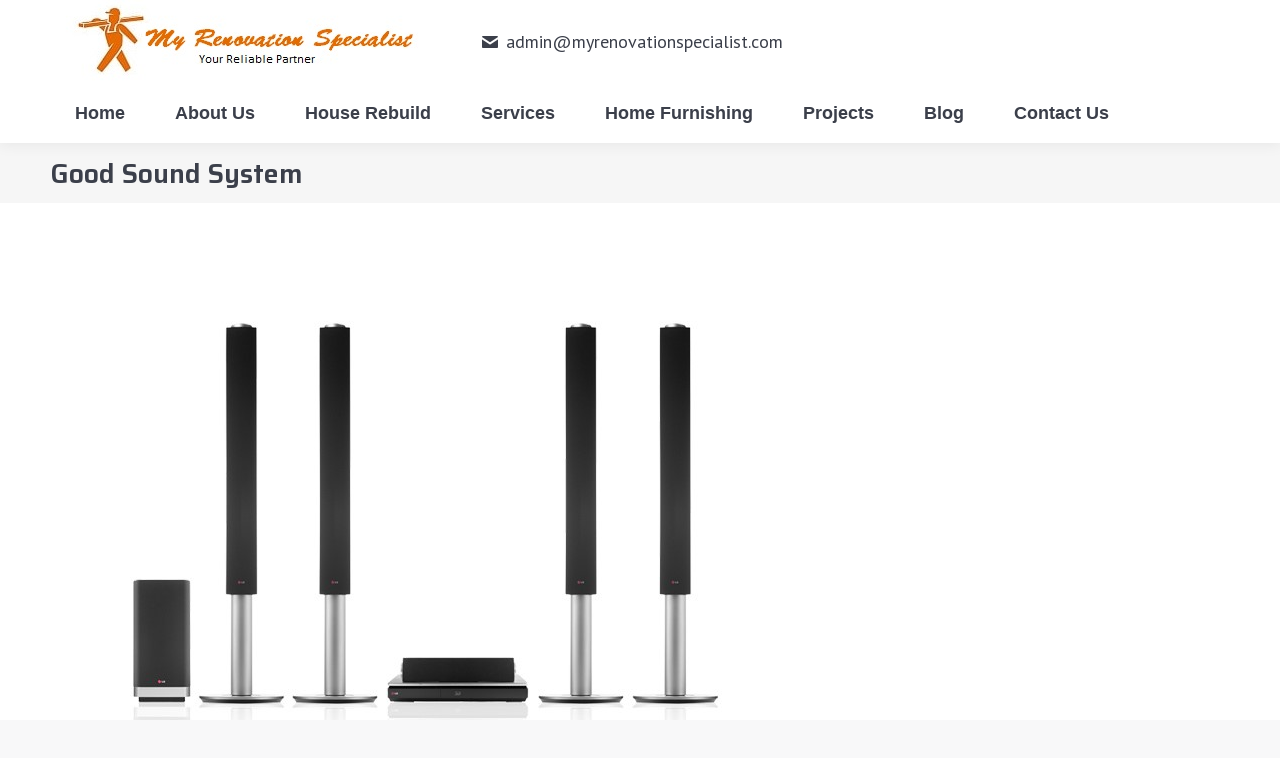

--- FILE ---
content_type: text/html; charset=UTF-8
request_url: https://myrenovationspecialist.com/81-simple-renovation-tips/good-sound-system/
body_size: 18826
content:
<!DOCTYPE html>
<!--[if !(IE 6) | !(IE 7) | !(IE 8)  ]><!-->
<html dir="ltr" lang="en-US" prefix="og: https://ogp.me/ns#" class="no-js">
<!--<![endif]-->
<head>
	<meta charset="UTF-8" />
		<meta name="viewport" content="width=device-width, initial-scale=1, maximum-scale=1, user-scalable=0">
		<meta name="theme-color" content="#a0ce4e"/>	<link rel="profile" href="https://gmpg.org/xfn/11" />
	<title>Good Sound System | Renovation Services</title>
	<style>img:is([sizes="auto" i], [sizes^="auto," i]) { contain-intrinsic-size: 3000px 1500px }</style>
	
		<!-- All in One SEO 4.7.7 - aioseo.com -->
	<meta name="robots" content="max-image-preview:large" />
	<meta name="author" content="admin"/>
	<link rel="canonical" href="https://myrenovationspecialist.com/81-simple-renovation-tips/good-sound-system/" />
	<meta name="generator" content="All in One SEO (AIOSEO) 4.7.7" />
		<meta property="og:locale" content="en_US" />
		<meta property="og:site_name" content="Renovation Services | Your Reliable Partner" />
		<meta property="og:type" content="article" />
		<meta property="og:title" content="Good Sound System | Renovation Services" />
		<meta property="og:url" content="https://myrenovationspecialist.com/81-simple-renovation-tips/good-sound-system/" />
		<meta property="article:published_time" content="2016-06-26T11:55:30+00:00" />
		<meta property="article:modified_time" content="2016-06-26T11:55:30+00:00" />
		<meta name="twitter:card" content="summary" />
		<meta name="twitter:title" content="Good Sound System | Renovation Services" />
		<meta name="google" content="nositelinkssearchbox" />
		<script type="application/ld+json" class="aioseo-schema">
			{"@context":"https:\/\/schema.org","@graph":[{"@type":"BreadcrumbList","@id":"https:\/\/myrenovationspecialist.com\/81-simple-renovation-tips\/good-sound-system\/#breadcrumblist","itemListElement":[{"@type":"ListItem","@id":"https:\/\/myrenovationspecialist.com\/#listItem","position":1,"name":"Home","item":"https:\/\/myrenovationspecialist.com\/","nextItem":{"@type":"ListItem","@id":"https:\/\/myrenovationspecialist.com\/81-simple-renovation-tips\/good-sound-system\/#listItem","name":"Good Sound System"}},{"@type":"ListItem","@id":"https:\/\/myrenovationspecialist.com\/81-simple-renovation-tips\/good-sound-system\/#listItem","position":2,"name":"Good Sound System","previousItem":{"@type":"ListItem","@id":"https:\/\/myrenovationspecialist.com\/#listItem","name":"Home"}}]},{"@type":"ItemPage","@id":"https:\/\/myrenovationspecialist.com\/81-simple-renovation-tips\/good-sound-system\/#itempage","url":"https:\/\/myrenovationspecialist.com\/81-simple-renovation-tips\/good-sound-system\/","name":"Good Sound System | Renovation Services","inLanguage":"en-US","isPartOf":{"@id":"https:\/\/myrenovationspecialist.com\/#website"},"breadcrumb":{"@id":"https:\/\/myrenovationspecialist.com\/81-simple-renovation-tips\/good-sound-system\/#breadcrumblist"},"author":{"@id":"https:\/\/myrenovationspecialist.com\/author\/admin\/#author"},"creator":{"@id":"https:\/\/myrenovationspecialist.com\/author\/admin\/#author"},"datePublished":"2016-06-26T11:55:30+00:00","dateModified":"2016-06-26T11:55:30+00:00"},{"@type":"Organization","@id":"https:\/\/myrenovationspecialist.com\/#organization","name":"Renovation Services","description":"Your Reliable Partner","url":"https:\/\/myrenovationspecialist.com\/"},{"@type":"Person","@id":"https:\/\/myrenovationspecialist.com\/author\/admin\/#author","url":"https:\/\/myrenovationspecialist.com\/author\/admin\/","name":"admin","image":{"@type":"ImageObject","@id":"https:\/\/myrenovationspecialist.com\/81-simple-renovation-tips\/good-sound-system\/#authorImage","url":"https:\/\/secure.gravatar.com\/avatar\/1ba6ce6861fd73f14f9ceb9b9e620807?s=96&d=mm&r=g","width":96,"height":96,"caption":"admin"}},{"@type":"WebSite","@id":"https:\/\/myrenovationspecialist.com\/#website","url":"https:\/\/myrenovationspecialist.com\/","name":"Renovation Services","description":"Your Reliable Partner","inLanguage":"en-US","publisher":{"@id":"https:\/\/myrenovationspecialist.com\/#organization"}}]}
		</script>
		<!-- All in One SEO -->

<link rel='dns-prefetch' href='//www.googletagmanager.com' />
<link rel='dns-prefetch' href='//fonts.googleapis.com' />
<link rel="alternate" type="application/rss+xml" title="Renovation Services &raquo; Feed" href="https://myrenovationspecialist.com/feed/" />
<link rel="alternate" type="application/rss+xml" title="Renovation Services &raquo; Comments Feed" href="https://myrenovationspecialist.com/comments/feed/" />
<script>
window._wpemojiSettings = {"baseUrl":"https:\/\/s.w.org\/images\/core\/emoji\/15.0.3\/72x72\/","ext":".png","svgUrl":"https:\/\/s.w.org\/images\/core\/emoji\/15.0.3\/svg\/","svgExt":".svg","source":{"concatemoji":"https:\/\/myrenovationspecialist.com\/wp-includes\/js\/wp-emoji-release.min.js?ver=6.7.4"}};
/*! This file is auto-generated */
!function(i,n){var o,s,e;function c(e){try{var t={supportTests:e,timestamp:(new Date).valueOf()};sessionStorage.setItem(o,JSON.stringify(t))}catch(e){}}function p(e,t,n){e.clearRect(0,0,e.canvas.width,e.canvas.height),e.fillText(t,0,0);var t=new Uint32Array(e.getImageData(0,0,e.canvas.width,e.canvas.height).data),r=(e.clearRect(0,0,e.canvas.width,e.canvas.height),e.fillText(n,0,0),new Uint32Array(e.getImageData(0,0,e.canvas.width,e.canvas.height).data));return t.every(function(e,t){return e===r[t]})}function u(e,t,n){switch(t){case"flag":return n(e,"\ud83c\udff3\ufe0f\u200d\u26a7\ufe0f","\ud83c\udff3\ufe0f\u200b\u26a7\ufe0f")?!1:!n(e,"\ud83c\uddfa\ud83c\uddf3","\ud83c\uddfa\u200b\ud83c\uddf3")&&!n(e,"\ud83c\udff4\udb40\udc67\udb40\udc62\udb40\udc65\udb40\udc6e\udb40\udc67\udb40\udc7f","\ud83c\udff4\u200b\udb40\udc67\u200b\udb40\udc62\u200b\udb40\udc65\u200b\udb40\udc6e\u200b\udb40\udc67\u200b\udb40\udc7f");case"emoji":return!n(e,"\ud83d\udc26\u200d\u2b1b","\ud83d\udc26\u200b\u2b1b")}return!1}function f(e,t,n){var r="undefined"!=typeof WorkerGlobalScope&&self instanceof WorkerGlobalScope?new OffscreenCanvas(300,150):i.createElement("canvas"),a=r.getContext("2d",{willReadFrequently:!0}),o=(a.textBaseline="top",a.font="600 32px Arial",{});return e.forEach(function(e){o[e]=t(a,e,n)}),o}function t(e){var t=i.createElement("script");t.src=e,t.defer=!0,i.head.appendChild(t)}"undefined"!=typeof Promise&&(o="wpEmojiSettingsSupports",s=["flag","emoji"],n.supports={everything:!0,everythingExceptFlag:!0},e=new Promise(function(e){i.addEventListener("DOMContentLoaded",e,{once:!0})}),new Promise(function(t){var n=function(){try{var e=JSON.parse(sessionStorage.getItem(o));if("object"==typeof e&&"number"==typeof e.timestamp&&(new Date).valueOf()<e.timestamp+604800&&"object"==typeof e.supportTests)return e.supportTests}catch(e){}return null}();if(!n){if("undefined"!=typeof Worker&&"undefined"!=typeof OffscreenCanvas&&"undefined"!=typeof URL&&URL.createObjectURL&&"undefined"!=typeof Blob)try{var e="postMessage("+f.toString()+"("+[JSON.stringify(s),u.toString(),p.toString()].join(",")+"));",r=new Blob([e],{type:"text/javascript"}),a=new Worker(URL.createObjectURL(r),{name:"wpTestEmojiSupports"});return void(a.onmessage=function(e){c(n=e.data),a.terminate(),t(n)})}catch(e){}c(n=f(s,u,p))}t(n)}).then(function(e){for(var t in e)n.supports[t]=e[t],n.supports.everything=n.supports.everything&&n.supports[t],"flag"!==t&&(n.supports.everythingExceptFlag=n.supports.everythingExceptFlag&&n.supports[t]);n.supports.everythingExceptFlag=n.supports.everythingExceptFlag&&!n.supports.flag,n.DOMReady=!1,n.readyCallback=function(){n.DOMReady=!0}}).then(function(){return e}).then(function(){var e;n.supports.everything||(n.readyCallback(),(e=n.source||{}).concatemoji?t(e.concatemoji):e.wpemoji&&e.twemoji&&(t(e.twemoji),t(e.wpemoji)))}))}((window,document),window._wpemojiSettings);
</script>
<style id='wp-emoji-styles-inline-css'>

	img.wp-smiley, img.emoji {
		display: inline !important;
		border: none !important;
		box-shadow: none !important;
		height: 1em !important;
		width: 1em !important;
		margin: 0 0.07em !important;
		vertical-align: -0.1em !important;
		background: none !important;
		padding: 0 !important;
	}
</style>
<link rel='stylesheet' id='wp-block-library-css' href='https://myrenovationspecialist.com/wp-includes/css/dist/block-library/style.min.css?ver=6.7.4' media='all' />
<style id='wp-block-library-theme-inline-css'>
.wp-block-audio :where(figcaption){color:#555;font-size:13px;text-align:center}.is-dark-theme .wp-block-audio :where(figcaption){color:#ffffffa6}.wp-block-audio{margin:0 0 1em}.wp-block-code{border:1px solid #ccc;border-radius:4px;font-family:Menlo,Consolas,monaco,monospace;padding:.8em 1em}.wp-block-embed :where(figcaption){color:#555;font-size:13px;text-align:center}.is-dark-theme .wp-block-embed :where(figcaption){color:#ffffffa6}.wp-block-embed{margin:0 0 1em}.blocks-gallery-caption{color:#555;font-size:13px;text-align:center}.is-dark-theme .blocks-gallery-caption{color:#ffffffa6}:root :where(.wp-block-image figcaption){color:#555;font-size:13px;text-align:center}.is-dark-theme :root :where(.wp-block-image figcaption){color:#ffffffa6}.wp-block-image{margin:0 0 1em}.wp-block-pullquote{border-bottom:4px solid;border-top:4px solid;color:currentColor;margin-bottom:1.75em}.wp-block-pullquote cite,.wp-block-pullquote footer,.wp-block-pullquote__citation{color:currentColor;font-size:.8125em;font-style:normal;text-transform:uppercase}.wp-block-quote{border-left:.25em solid;margin:0 0 1.75em;padding-left:1em}.wp-block-quote cite,.wp-block-quote footer{color:currentColor;font-size:.8125em;font-style:normal;position:relative}.wp-block-quote:where(.has-text-align-right){border-left:none;border-right:.25em solid;padding-left:0;padding-right:1em}.wp-block-quote:where(.has-text-align-center){border:none;padding-left:0}.wp-block-quote.is-large,.wp-block-quote.is-style-large,.wp-block-quote:where(.is-style-plain){border:none}.wp-block-search .wp-block-search__label{font-weight:700}.wp-block-search__button{border:1px solid #ccc;padding:.375em .625em}:where(.wp-block-group.has-background){padding:1.25em 2.375em}.wp-block-separator.has-css-opacity{opacity:.4}.wp-block-separator{border:none;border-bottom:2px solid;margin-left:auto;margin-right:auto}.wp-block-separator.has-alpha-channel-opacity{opacity:1}.wp-block-separator:not(.is-style-wide):not(.is-style-dots){width:100px}.wp-block-separator.has-background:not(.is-style-dots){border-bottom:none;height:1px}.wp-block-separator.has-background:not(.is-style-wide):not(.is-style-dots){height:2px}.wp-block-table{margin:0 0 1em}.wp-block-table td,.wp-block-table th{word-break:normal}.wp-block-table :where(figcaption){color:#555;font-size:13px;text-align:center}.is-dark-theme .wp-block-table :where(figcaption){color:#ffffffa6}.wp-block-video :where(figcaption){color:#555;font-size:13px;text-align:center}.is-dark-theme .wp-block-video :where(figcaption){color:#ffffffa6}.wp-block-video{margin:0 0 1em}:root :where(.wp-block-template-part.has-background){margin-bottom:0;margin-top:0;padding:1.25em 2.375em}
</style>
<style id='classic-theme-styles-inline-css'>
/*! This file is auto-generated */
.wp-block-button__link{color:#fff;background-color:#32373c;border-radius:9999px;box-shadow:none;text-decoration:none;padding:calc(.667em + 2px) calc(1.333em + 2px);font-size:1.125em}.wp-block-file__button{background:#32373c;color:#fff;text-decoration:none}
</style>
<style id='global-styles-inline-css'>
:root{--wp--preset--aspect-ratio--square: 1;--wp--preset--aspect-ratio--4-3: 4/3;--wp--preset--aspect-ratio--3-4: 3/4;--wp--preset--aspect-ratio--3-2: 3/2;--wp--preset--aspect-ratio--2-3: 2/3;--wp--preset--aspect-ratio--16-9: 16/9;--wp--preset--aspect-ratio--9-16: 9/16;--wp--preset--color--black: #000000;--wp--preset--color--cyan-bluish-gray: #abb8c3;--wp--preset--color--white: #FFF;--wp--preset--color--pale-pink: #f78da7;--wp--preset--color--vivid-red: #cf2e2e;--wp--preset--color--luminous-vivid-orange: #ff6900;--wp--preset--color--luminous-vivid-amber: #fcb900;--wp--preset--color--light-green-cyan: #7bdcb5;--wp--preset--color--vivid-green-cyan: #00d084;--wp--preset--color--pale-cyan-blue: #8ed1fc;--wp--preset--color--vivid-cyan-blue: #0693e3;--wp--preset--color--vivid-purple: #9b51e0;--wp--preset--color--accent: #a0ce4e;--wp--preset--color--dark-gray: #111;--wp--preset--color--light-gray: #767676;--wp--preset--gradient--vivid-cyan-blue-to-vivid-purple: linear-gradient(135deg,rgba(6,147,227,1) 0%,rgb(155,81,224) 100%);--wp--preset--gradient--light-green-cyan-to-vivid-green-cyan: linear-gradient(135deg,rgb(122,220,180) 0%,rgb(0,208,130) 100%);--wp--preset--gradient--luminous-vivid-amber-to-luminous-vivid-orange: linear-gradient(135deg,rgba(252,185,0,1) 0%,rgba(255,105,0,1) 100%);--wp--preset--gradient--luminous-vivid-orange-to-vivid-red: linear-gradient(135deg,rgba(255,105,0,1) 0%,rgb(207,46,46) 100%);--wp--preset--gradient--very-light-gray-to-cyan-bluish-gray: linear-gradient(135deg,rgb(238,238,238) 0%,rgb(169,184,195) 100%);--wp--preset--gradient--cool-to-warm-spectrum: linear-gradient(135deg,rgb(74,234,220) 0%,rgb(151,120,209) 20%,rgb(207,42,186) 40%,rgb(238,44,130) 60%,rgb(251,105,98) 80%,rgb(254,248,76) 100%);--wp--preset--gradient--blush-light-purple: linear-gradient(135deg,rgb(255,206,236) 0%,rgb(152,150,240) 100%);--wp--preset--gradient--blush-bordeaux: linear-gradient(135deg,rgb(254,205,165) 0%,rgb(254,45,45) 50%,rgb(107,0,62) 100%);--wp--preset--gradient--luminous-dusk: linear-gradient(135deg,rgb(255,203,112) 0%,rgb(199,81,192) 50%,rgb(65,88,208) 100%);--wp--preset--gradient--pale-ocean: linear-gradient(135deg,rgb(255,245,203) 0%,rgb(182,227,212) 50%,rgb(51,167,181) 100%);--wp--preset--gradient--electric-grass: linear-gradient(135deg,rgb(202,248,128) 0%,rgb(113,206,126) 100%);--wp--preset--gradient--midnight: linear-gradient(135deg,rgb(2,3,129) 0%,rgb(40,116,252) 100%);--wp--preset--font-size--small: 13px;--wp--preset--font-size--medium: 20px;--wp--preset--font-size--large: 36px;--wp--preset--font-size--x-large: 42px;--wp--preset--spacing--20: 0.44rem;--wp--preset--spacing--30: 0.67rem;--wp--preset--spacing--40: 1rem;--wp--preset--spacing--50: 1.5rem;--wp--preset--spacing--60: 2.25rem;--wp--preset--spacing--70: 3.38rem;--wp--preset--spacing--80: 5.06rem;--wp--preset--shadow--natural: 6px 6px 9px rgba(0, 0, 0, 0.2);--wp--preset--shadow--deep: 12px 12px 50px rgba(0, 0, 0, 0.4);--wp--preset--shadow--sharp: 6px 6px 0px rgba(0, 0, 0, 0.2);--wp--preset--shadow--outlined: 6px 6px 0px -3px rgba(255, 255, 255, 1), 6px 6px rgba(0, 0, 0, 1);--wp--preset--shadow--crisp: 6px 6px 0px rgba(0, 0, 0, 1);}:where(.is-layout-flex){gap: 0.5em;}:where(.is-layout-grid){gap: 0.5em;}body .is-layout-flex{display: flex;}.is-layout-flex{flex-wrap: wrap;align-items: center;}.is-layout-flex > :is(*, div){margin: 0;}body .is-layout-grid{display: grid;}.is-layout-grid > :is(*, div){margin: 0;}:where(.wp-block-columns.is-layout-flex){gap: 2em;}:where(.wp-block-columns.is-layout-grid){gap: 2em;}:where(.wp-block-post-template.is-layout-flex){gap: 1.25em;}:where(.wp-block-post-template.is-layout-grid){gap: 1.25em;}.has-black-color{color: var(--wp--preset--color--black) !important;}.has-cyan-bluish-gray-color{color: var(--wp--preset--color--cyan-bluish-gray) !important;}.has-white-color{color: var(--wp--preset--color--white) !important;}.has-pale-pink-color{color: var(--wp--preset--color--pale-pink) !important;}.has-vivid-red-color{color: var(--wp--preset--color--vivid-red) !important;}.has-luminous-vivid-orange-color{color: var(--wp--preset--color--luminous-vivid-orange) !important;}.has-luminous-vivid-amber-color{color: var(--wp--preset--color--luminous-vivid-amber) !important;}.has-light-green-cyan-color{color: var(--wp--preset--color--light-green-cyan) !important;}.has-vivid-green-cyan-color{color: var(--wp--preset--color--vivid-green-cyan) !important;}.has-pale-cyan-blue-color{color: var(--wp--preset--color--pale-cyan-blue) !important;}.has-vivid-cyan-blue-color{color: var(--wp--preset--color--vivid-cyan-blue) !important;}.has-vivid-purple-color{color: var(--wp--preset--color--vivid-purple) !important;}.has-black-background-color{background-color: var(--wp--preset--color--black) !important;}.has-cyan-bluish-gray-background-color{background-color: var(--wp--preset--color--cyan-bluish-gray) !important;}.has-white-background-color{background-color: var(--wp--preset--color--white) !important;}.has-pale-pink-background-color{background-color: var(--wp--preset--color--pale-pink) !important;}.has-vivid-red-background-color{background-color: var(--wp--preset--color--vivid-red) !important;}.has-luminous-vivid-orange-background-color{background-color: var(--wp--preset--color--luminous-vivid-orange) !important;}.has-luminous-vivid-amber-background-color{background-color: var(--wp--preset--color--luminous-vivid-amber) !important;}.has-light-green-cyan-background-color{background-color: var(--wp--preset--color--light-green-cyan) !important;}.has-vivid-green-cyan-background-color{background-color: var(--wp--preset--color--vivid-green-cyan) !important;}.has-pale-cyan-blue-background-color{background-color: var(--wp--preset--color--pale-cyan-blue) !important;}.has-vivid-cyan-blue-background-color{background-color: var(--wp--preset--color--vivid-cyan-blue) !important;}.has-vivid-purple-background-color{background-color: var(--wp--preset--color--vivid-purple) !important;}.has-black-border-color{border-color: var(--wp--preset--color--black) !important;}.has-cyan-bluish-gray-border-color{border-color: var(--wp--preset--color--cyan-bluish-gray) !important;}.has-white-border-color{border-color: var(--wp--preset--color--white) !important;}.has-pale-pink-border-color{border-color: var(--wp--preset--color--pale-pink) !important;}.has-vivid-red-border-color{border-color: var(--wp--preset--color--vivid-red) !important;}.has-luminous-vivid-orange-border-color{border-color: var(--wp--preset--color--luminous-vivid-orange) !important;}.has-luminous-vivid-amber-border-color{border-color: var(--wp--preset--color--luminous-vivid-amber) !important;}.has-light-green-cyan-border-color{border-color: var(--wp--preset--color--light-green-cyan) !important;}.has-vivid-green-cyan-border-color{border-color: var(--wp--preset--color--vivid-green-cyan) !important;}.has-pale-cyan-blue-border-color{border-color: var(--wp--preset--color--pale-cyan-blue) !important;}.has-vivid-cyan-blue-border-color{border-color: var(--wp--preset--color--vivid-cyan-blue) !important;}.has-vivid-purple-border-color{border-color: var(--wp--preset--color--vivid-purple) !important;}.has-vivid-cyan-blue-to-vivid-purple-gradient-background{background: var(--wp--preset--gradient--vivid-cyan-blue-to-vivid-purple) !important;}.has-light-green-cyan-to-vivid-green-cyan-gradient-background{background: var(--wp--preset--gradient--light-green-cyan-to-vivid-green-cyan) !important;}.has-luminous-vivid-amber-to-luminous-vivid-orange-gradient-background{background: var(--wp--preset--gradient--luminous-vivid-amber-to-luminous-vivid-orange) !important;}.has-luminous-vivid-orange-to-vivid-red-gradient-background{background: var(--wp--preset--gradient--luminous-vivid-orange-to-vivid-red) !important;}.has-very-light-gray-to-cyan-bluish-gray-gradient-background{background: var(--wp--preset--gradient--very-light-gray-to-cyan-bluish-gray) !important;}.has-cool-to-warm-spectrum-gradient-background{background: var(--wp--preset--gradient--cool-to-warm-spectrum) !important;}.has-blush-light-purple-gradient-background{background: var(--wp--preset--gradient--blush-light-purple) !important;}.has-blush-bordeaux-gradient-background{background: var(--wp--preset--gradient--blush-bordeaux) !important;}.has-luminous-dusk-gradient-background{background: var(--wp--preset--gradient--luminous-dusk) !important;}.has-pale-ocean-gradient-background{background: var(--wp--preset--gradient--pale-ocean) !important;}.has-electric-grass-gradient-background{background: var(--wp--preset--gradient--electric-grass) !important;}.has-midnight-gradient-background{background: var(--wp--preset--gradient--midnight) !important;}.has-small-font-size{font-size: var(--wp--preset--font-size--small) !important;}.has-medium-font-size{font-size: var(--wp--preset--font-size--medium) !important;}.has-large-font-size{font-size: var(--wp--preset--font-size--large) !important;}.has-x-large-font-size{font-size: var(--wp--preset--font-size--x-large) !important;}
:where(.wp-block-post-template.is-layout-flex){gap: 1.25em;}:where(.wp-block-post-template.is-layout-grid){gap: 1.25em;}
:where(.wp-block-columns.is-layout-flex){gap: 2em;}:where(.wp-block-columns.is-layout-grid){gap: 2em;}
:root :where(.wp-block-pullquote){font-size: 1.5em;line-height: 1.6;}
</style>
<link rel='stylesheet' id='contact-form-7-css' href='https://myrenovationspecialist.com/wp-content/plugins/contact-form-7/includes/css/styles.css?ver=6.0.2' media='all' />
<link rel='stylesheet' id='the7-font-css' href='https://myrenovationspecialist.com/wp-content/themes/dt-the7/fonts/icomoon-the7-font/icomoon-the7-font.min.css?ver=12.2.0' media='all' />
<link rel='stylesheet' id='the7-awesome-fonts-css' href='https://myrenovationspecialist.com/wp-content/themes/dt-the7/fonts/FontAwesome/css/all.min.css?ver=12.2.0' media='all' />
<link rel='stylesheet' id='the7-awesome-fonts-back-css' href='https://myrenovationspecialist.com/wp-content/themes/dt-the7/fonts/FontAwesome/back-compat.min.css?ver=12.2.0' media='all' />
<link rel='stylesheet' id='the7-Defaults-css' href='https://myrenovationspecialist.com/wp-content/uploads/smile_fonts/Defaults/Defaults.css?ver=6.7.4' media='all' />
<link rel='stylesheet' id='dt-web-fonts-css' href='https://fonts.googleapis.com/css?family=PT+Sans:400,600,700%7CRoboto:400,600,700%7CRoboto+Condensed:400,600,700%7CSaira:400,600,700' media='all' />
<link rel='stylesheet' id='dt-main-css' href='https://myrenovationspecialist.com/wp-content/themes/dt-the7/css/main.min.css?ver=12.2.0' media='all' />
<style id='dt-main-inline-css'>
body #load {
  display: block;
  height: 100%;
  overflow: hidden;
  position: fixed;
  width: 100%;
  z-index: 9901;
  opacity: 1;
  visibility: visible;
  transition: all .35s ease-out;
}
.load-wrap {
  width: 100%;
  height: 100%;
  background-position: center center;
  background-repeat: no-repeat;
  text-align: center;
  display: -ms-flexbox;
  display: -ms-flex;
  display: flex;
  -ms-align-items: center;
  -ms-flex-align: center;
  align-items: center;
  -ms-flex-flow: column wrap;
  flex-flow: column wrap;
  -ms-flex-pack: center;
  -ms-justify-content: center;
  justify-content: center;
}
.load-wrap > svg {
  position: absolute;
  top: 50%;
  left: 50%;
  transform: translate(-50%,-50%);
}
#load {
  background: var(--the7-elementor-beautiful-loading-bg,#ffffff);
  --the7-beautiful-spinner-color2: var(--the7-beautiful-spinner-color,rgba(51,51,51,0.3));
}

</style>
<link rel='stylesheet' id='the7-custom-scrollbar-css' href='https://myrenovationspecialist.com/wp-content/themes/dt-the7/lib/custom-scrollbar/custom-scrollbar.min.css?ver=12.2.0' media='all' />
<link rel='stylesheet' id='the7-wpbakery-css' href='https://myrenovationspecialist.com/wp-content/themes/dt-the7/css/wpbakery.min.css?ver=12.2.0' media='all' />
<link rel='stylesheet' id='the7-core-css' href='https://myrenovationspecialist.com/wp-content/plugins/dt-the7-core/assets/css/post-type.min.css?ver=2.7.10' media='all' />
<link rel='stylesheet' id='the7-css-vars-css' href='https://myrenovationspecialist.com/wp-content/uploads/the7-css/css-vars.css?ver=96c94e69edb9' media='all' />
<link rel='stylesheet' id='dt-custom-css' href='https://myrenovationspecialist.com/wp-content/uploads/the7-css/custom.css?ver=96c94e69edb9' media='all' />
<link rel='stylesheet' id='dt-media-css' href='https://myrenovationspecialist.com/wp-content/uploads/the7-css/media.css?ver=96c94e69edb9' media='all' />
<link rel='stylesheet' id='the7-mega-menu-css' href='https://myrenovationspecialist.com/wp-content/uploads/the7-css/mega-menu.css?ver=96c94e69edb9' media='all' />
<link rel='stylesheet' id='the7-elements-albums-portfolio-css' href='https://myrenovationspecialist.com/wp-content/uploads/the7-css/the7-elements-albums-portfolio.css?ver=96c94e69edb9' media='all' />
<link rel='stylesheet' id='the7-elements-css' href='https://myrenovationspecialist.com/wp-content/uploads/the7-css/post-type-dynamic.css?ver=96c94e69edb9' media='all' />
<link rel='stylesheet' id='style-css' href='https://myrenovationspecialist.com/wp-content/themes/dt-the7/style.css?ver=12.2.0' media='all' />
<script src="https://myrenovationspecialist.com/wp-includes/js/jquery/jquery.min.js?ver=3.7.1" id="jquery-core-js"></script>
<script src="https://myrenovationspecialist.com/wp-includes/js/jquery/jquery-migrate.min.js?ver=3.4.1" id="jquery-migrate-js"></script>
<script id="dt-above-fold-js-extra">
var dtLocal = {"themeUrl":"https:\/\/myrenovationspecialist.com\/wp-content\/themes\/dt-the7","passText":"To view this protected post, enter the password below:","moreButtonText":{"loading":"Loading...","loadMore":"Load more"},"postID":"1119","ajaxurl":"https:\/\/myrenovationspecialist.com\/wp-admin\/admin-ajax.php","REST":{"baseUrl":"https:\/\/myrenovationspecialist.com\/wp-json\/the7\/v1","endpoints":{"sendMail":"\/send-mail"}},"contactMessages":{"required":"One or more fields have an error. Please check and try again.","terms":"Please accept the privacy policy.","fillTheCaptchaError":"Please, fill the captcha."},"captchaSiteKey":"","ajaxNonce":"83cb64a050","pageData":"","themeSettings":{"smoothScroll":"off","lazyLoading":false,"desktopHeader":{"height":0},"ToggleCaptionEnabled":"disabled","ToggleCaption":"Navigation","floatingHeader":{"showAfter":220,"showMenu":false,"height":60,"logo":{"showLogo":true,"html":"<img class=\" preload-me\" src=\"https:\/\/myrenovationspecialist.com\/wp-content\/uploads\/renovation-logo-200x73.jpg\" srcset=\"https:\/\/myrenovationspecialist.com\/wp-content\/uploads\/renovation-logo-200x73.jpg 200w, https:\/\/myrenovationspecialist.com\/wp-content\/uploads\/renovation-logo-200x73.jpg 200w\" width=\"200\" height=\"73\"   sizes=\"200px\" alt=\"Renovation Services\" \/>","url":"https:\/\/myrenovationspecialist.com\/"}},"topLine":{"floatingTopLine":{"logo":{"showLogo":false,"html":""}}},"mobileHeader":{"firstSwitchPoint":1170,"secondSwitchPoint":500,"firstSwitchPointHeight":40,"secondSwitchPointHeight":40,"mobileToggleCaptionEnabled":"disabled","mobileToggleCaption":"Menu"},"stickyMobileHeaderFirstSwitch":{"logo":{"html":"<img class=\" preload-me\" src=\"https:\/\/myrenovationspecialist.com\/wp-content\/uploads\/Myreno-footer.jpg\" srcset=\"https:\/\/myrenovationspecialist.com\/wp-content\/uploads\/Myreno-footer.jpg 400w, https:\/\/myrenovationspecialist.com\/wp-content\/uploads\/Myreno-footer.jpg 400w\" width=\"400\" height=\"83\"   sizes=\"400px\" alt=\"Renovation Services\" \/>"}},"stickyMobileHeaderSecondSwitch":{"logo":{"html":"<img class=\" preload-me\" src=\"https:\/\/myrenovationspecialist.com\/wp-content\/uploads\/Myreno-footer.jpg\" srcset=\"https:\/\/myrenovationspecialist.com\/wp-content\/uploads\/Myreno-footer.jpg 400w, https:\/\/myrenovationspecialist.com\/wp-content\/uploads\/Myreno-footer.jpg 400w\" width=\"400\" height=\"83\"   sizes=\"400px\" alt=\"Renovation Services\" \/>"}},"sidebar":{"switchPoint":990},"boxedWidth":"1300px"},"VCMobileScreenWidth":"768"};
var dtShare = {"shareButtonText":{"facebook":"Share on Facebook","twitter":"Share on X","pinterest":"Pin it","linkedin":"Share on Linkedin","whatsapp":"Share on Whatsapp"},"overlayOpacity":"85"};
</script>
<script src="https://myrenovationspecialist.com/wp-content/themes/dt-the7/js/above-the-fold.min.js?ver=12.2.0" id="dt-above-fold-js"></script>

<!-- Google tag (gtag.js) snippet added by Site Kit -->

<!-- Google Analytics snippet added by Site Kit -->
<script src="https://www.googletagmanager.com/gtag/js?id=G-6XEPQT1156" id="google_gtagjs-js" async></script>
<script id="google_gtagjs-js-after">
window.dataLayer = window.dataLayer || [];function gtag(){dataLayer.push(arguments);}
gtag("set","linker",{"domains":["myrenovationspecialist.com"]});
gtag("js", new Date());
gtag("set", "developer_id.dZTNiMT", true);
gtag("config", "G-6XEPQT1156");
</script>

<!-- End Google tag (gtag.js) snippet added by Site Kit -->
<script></script><link rel="https://api.w.org/" href="https://myrenovationspecialist.com/wp-json/" /><link rel="alternate" title="JSON" type="application/json" href="https://myrenovationspecialist.com/wp-json/wp/v2/media/1119" /><link rel="EditURI" type="application/rsd+xml" title="RSD" href="https://myrenovationspecialist.com/xmlrpc.php?rsd" />
<meta name="generator" content="WordPress 6.7.4" />
<link rel='shortlink' href='https://myrenovationspecialist.com/?p=1119' />
<link rel="alternate" title="oEmbed (JSON)" type="application/json+oembed" href="https://myrenovationspecialist.com/wp-json/oembed/1.0/embed?url=https%3A%2F%2Fmyrenovationspecialist.com%2F81-simple-renovation-tips%2Fgood-sound-system%2F" />
<link rel="alternate" title="oEmbed (XML)" type="text/xml+oembed" href="https://myrenovationspecialist.com/wp-json/oembed/1.0/embed?url=https%3A%2F%2Fmyrenovationspecialist.com%2F81-simple-renovation-tips%2Fgood-sound-system%2F&#038;format=xml" />
<meta name="generator" content="Site Kit by Google 1.144.0" /><meta name="generator" content="Powered by WPBakery Page Builder - drag and drop page builder for WordPress."/>
<meta name="generator" content="Powered by Slider Revolution 6.7.24 - responsive, Mobile-Friendly Slider Plugin for WordPress with comfortable drag and drop interface." />
<script type="text/javascript" id="the7-loader-script">
document.addEventListener("DOMContentLoaded", function(event) {
	var load = document.getElementById("load");
	if(!load.classList.contains('loader-removed')){
		var removeLoading = setTimeout(function() {
			load.className += " loader-removed";
		}, 300);
	}
});
</script>
		<link rel="icon" href="https://myrenovationspecialist.com/wp-content/uploads/2015/03/Favicon1.jpg" type="image/jpeg" sizes="16x16"/><link rel="icon" href="https://myrenovationspecialist.com/wp-content/uploads/2015/03/Favicon1.jpg" type="image/jpeg" sizes="32x32"/><script>function setREVStartSize(e){
			//window.requestAnimationFrame(function() {
				window.RSIW = window.RSIW===undefined ? window.innerWidth : window.RSIW;
				window.RSIH = window.RSIH===undefined ? window.innerHeight : window.RSIH;
				try {
					var pw = document.getElementById(e.c).parentNode.offsetWidth,
						newh;
					pw = pw===0 || isNaN(pw) || (e.l=="fullwidth" || e.layout=="fullwidth") ? window.RSIW : pw;
					e.tabw = e.tabw===undefined ? 0 : parseInt(e.tabw);
					e.thumbw = e.thumbw===undefined ? 0 : parseInt(e.thumbw);
					e.tabh = e.tabh===undefined ? 0 : parseInt(e.tabh);
					e.thumbh = e.thumbh===undefined ? 0 : parseInt(e.thumbh);
					e.tabhide = e.tabhide===undefined ? 0 : parseInt(e.tabhide);
					e.thumbhide = e.thumbhide===undefined ? 0 : parseInt(e.thumbhide);
					e.mh = e.mh===undefined || e.mh=="" || e.mh==="auto" ? 0 : parseInt(e.mh,0);
					if(e.layout==="fullscreen" || e.l==="fullscreen")
						newh = Math.max(e.mh,window.RSIH);
					else{
						e.gw = Array.isArray(e.gw) ? e.gw : [e.gw];
						for (var i in e.rl) if (e.gw[i]===undefined || e.gw[i]===0) e.gw[i] = e.gw[i-1];
						e.gh = e.el===undefined || e.el==="" || (Array.isArray(e.el) && e.el.length==0)? e.gh : e.el;
						e.gh = Array.isArray(e.gh) ? e.gh : [e.gh];
						for (var i in e.rl) if (e.gh[i]===undefined || e.gh[i]===0) e.gh[i] = e.gh[i-1];
											
						var nl = new Array(e.rl.length),
							ix = 0,
							sl;
						e.tabw = e.tabhide>=pw ? 0 : e.tabw;
						e.thumbw = e.thumbhide>=pw ? 0 : e.thumbw;
						e.tabh = e.tabhide>=pw ? 0 : e.tabh;
						e.thumbh = e.thumbhide>=pw ? 0 : e.thumbh;
						for (var i in e.rl) nl[i] = e.rl[i]<window.RSIW ? 0 : e.rl[i];
						sl = nl[0];
						for (var i in nl) if (sl>nl[i] && nl[i]>0) { sl = nl[i]; ix=i;}
						var m = pw>(e.gw[ix]+e.tabw+e.thumbw) ? 1 : (pw-(e.tabw+e.thumbw)) / (e.gw[ix]);
						newh =  (e.gh[ix] * m) + (e.tabh + e.thumbh);
					}
					var el = document.getElementById(e.c);
					if (el!==null && el) el.style.height = newh+"px";
					el = document.getElementById(e.c+"_wrapper");
					if (el!==null && el) {
						el.style.height = newh+"px";
						el.style.display = "block";
					}
				} catch(e){
					console.log("Failure at Presize of Slider:" + e)
				}
			//});
		  };</script>
<noscript><style> .wpb_animate_when_almost_visible { opacity: 1; }</style></noscript></head>
<body id="the7-body" class="attachment attachment-template-default single single-attachment postid-1119 attachmentid-1119 attachment-jpeg wp-embed-responsive the7-core-ver-2.7.10 no-comments dt-responsive-on right-mobile-menu-close-icon ouside-menu-close-icon mobile-hamburger-close-bg-enable mobile-hamburger-close-bg-hover-enable  fade-medium-mobile-menu-close-icon fade-medium-menu-close-icon srcset-enabled btn-flat custom-btn-color custom-btn-hover-color sticky-mobile-header top-header first-switch-logo-left first-switch-menu-right second-switch-logo-left second-switch-menu-right right-mobile-menu layzr-loading-on popup-message-style the7-ver-12.2.0 dt-fa-compatibility wpb-js-composer js-comp-ver-8.1 vc_responsive">
<!-- The7 12.2.0 -->
<div id="load" class="spinner-loader">
	<div class="load-wrap"><style type="text/css">
    [class*="the7-spinner-animate-"]{
        animation: spinner-animation 1s cubic-bezier(1,1,1,1) infinite;
        x:46.5px;
        y:40px;
        width:7px;
        height:20px;
        fill:var(--the7-beautiful-spinner-color2);
        opacity: 0.2;
    }
    .the7-spinner-animate-2{
        animation-delay: 0.083s;
    }
    .the7-spinner-animate-3{
        animation-delay: 0.166s;
    }
    .the7-spinner-animate-4{
         animation-delay: 0.25s;
    }
    .the7-spinner-animate-5{
         animation-delay: 0.33s;
    }
    .the7-spinner-animate-6{
         animation-delay: 0.416s;
    }
    .the7-spinner-animate-7{
         animation-delay: 0.5s;
    }
    .the7-spinner-animate-8{
         animation-delay: 0.58s;
    }
    .the7-spinner-animate-9{
         animation-delay: 0.666s;
    }
    .the7-spinner-animate-10{
         animation-delay: 0.75s;
    }
    .the7-spinner-animate-11{
        animation-delay: 0.83s;
    }
    .the7-spinner-animate-12{
        animation-delay: 0.916s;
    }
    @keyframes spinner-animation{
        from {
            opacity: 1;
        }
        to{
            opacity: 0;
        }
    }
</style>
<svg width="75px" height="75px" xmlns="http://www.w3.org/2000/svg" viewBox="0 0 100 100" preserveAspectRatio="xMidYMid">
	<rect class="the7-spinner-animate-1" rx="5" ry="5" transform="rotate(0 50 50) translate(0 -30)"></rect>
	<rect class="the7-spinner-animate-2" rx="5" ry="5" transform="rotate(30 50 50) translate(0 -30)"></rect>
	<rect class="the7-spinner-animate-3" rx="5" ry="5" transform="rotate(60 50 50) translate(0 -30)"></rect>
	<rect class="the7-spinner-animate-4" rx="5" ry="5" transform="rotate(90 50 50) translate(0 -30)"></rect>
	<rect class="the7-spinner-animate-5" rx="5" ry="5" transform="rotate(120 50 50) translate(0 -30)"></rect>
	<rect class="the7-spinner-animate-6" rx="5" ry="5" transform="rotate(150 50 50) translate(0 -30)"></rect>
	<rect class="the7-spinner-animate-7" rx="5" ry="5" transform="rotate(180 50 50) translate(0 -30)"></rect>
	<rect class="the7-spinner-animate-8" rx="5" ry="5" transform="rotate(210 50 50) translate(0 -30)"></rect>
	<rect class="the7-spinner-animate-9" rx="5" ry="5" transform="rotate(240 50 50) translate(0 -30)"></rect>
	<rect class="the7-spinner-animate-10" rx="5" ry="5" transform="rotate(270 50 50) translate(0 -30)"></rect>
	<rect class="the7-spinner-animate-11" rx="5" ry="5" transform="rotate(300 50 50) translate(0 -30)"></rect>
	<rect class="the7-spinner-animate-12" rx="5" ry="5" transform="rotate(330 50 50) translate(0 -30)"></rect>
</svg></div>
</div>
<div id="page" >
	<a class="skip-link screen-reader-text" href="#content">Skip to content</a>

<div class="masthead classic-header left widgets full-height shadow-decoration shadow-mobile-header-decoration small-mobile-menu-icon dt-parent-menu-clickable show-sub-menu-on-hover show-device-logo show-mobile-logo"  role="banner">

	<div class="top-bar top-bar-line-hide">
	<div class="top-bar-bg" ></div>
	<div class="left-widgets mini-widgets"></div><div class="right-widgets mini-widgets"><div class="mini-search hide-on-desktop hide-on-first-switch hide-on-second-switch popup-search custom-icon"><form class="searchform mini-widget-searchform" role="search" method="get" action="https://myrenovationspecialist.com/">

	<div class="screen-reader-text">Search:</div>

	
		<a href="" class="submit mini-icon-off"></a>
		<div class="popup-search-wrap">
			<input type="text" aria-label="Search" class="field searchform-s" name="s" value="" placeholder="Type and hit enter …" title="Search form"/>
			<a href="" class="search-icon"><i class="the7-mw-icon-search-bold"></i></a>
		</div>

			<input type="submit" class="assistive-text searchsubmit" value="Go!"/>
</form>
</div></div></div>

	<header class="header-bar">

		<div class="branding">
	<div id="site-title" class="assistive-text">Renovation Services</div>
	<div id="site-description" class="assistive-text">Your Reliable Partner</div>
	<a class="" href="https://myrenovationspecialist.com/"><img class=" preload-me" src="https://myrenovationspecialist.com/wp-content/uploads/Myreno-footer.jpg" srcset="https://myrenovationspecialist.com/wp-content/uploads/Myreno-footer.jpg 400w, https://myrenovationspecialist.com/wp-content/uploads/Myreno-footer.jpg 400w" width="400" height="83"   sizes="400px" alt="Renovation Services" /><img class="mobile-logo preload-me" src="https://myrenovationspecialist.com/wp-content/uploads/Myreno-footer.jpg" srcset="https://myrenovationspecialist.com/wp-content/uploads/Myreno-footer.jpg 400w, https://myrenovationspecialist.com/wp-content/uploads/Myreno-footer.jpg 400w" width="400" height="83"   sizes="400px" alt="Renovation Services" /></a><div class="mini-widgets"><span class="mini-contacts email show-on-desktop in-menu-first-switch in-menu-second-switch"><i class="fa-fw the7-mw-icon-mail-bold"></i>admin@myrenovationspecialist.com</span></div><div class="mini-widgets"></div></div>

		<nav class="navigation">

			<ul id="primary-menu" class="main-nav underline-decoration upwards-line"><li class="menu-item menu-item-type-post_type menu-item-object-page menu-item-home menu-item-2465 first depth-0"><a href='https://myrenovationspecialist.com/' data-level='1'><span class="menu-item-text"><span class="menu-text">Home</span></span></a></li> <li class="menu-item menu-item-type-post_type menu-item-object-page menu-item-has-children menu-item-2466 has-children depth-0"><a href='https://myrenovationspecialist.com/about-us/' data-level='1'><span class="menu-item-text"><span class="menu-text">About Us</span></span></a><ul class="sub-nav hover-style-bg level-arrows-on"><li class="menu-item menu-item-type-post_type menu-item-object-page menu-item-2735 first depth-1"><a href='https://myrenovationspecialist.com/renovation-company/' data-level='2'><span class="menu-item-text"><span class="menu-text">Renovation Company</span></span></a></li> <li class="menu-item menu-item-type-post_type menu-item-object-page menu-item-2736 depth-1"><a href='https://myrenovationspecialist.com/renovation-consultant/' data-level='2'><span class="menu-item-text"><span class="menu-text">Renovation Consultant</span></span></a></li> <li class="menu-item menu-item-type-post_type menu-item-object-page menu-item-2737 depth-1"><a href='https://myrenovationspecialist.com/renovation-contractor/' data-level='2'><span class="menu-item-text"><span class="menu-text">Renovation Contractor</span></span></a></li> <li class="menu-item menu-item-type-post_type menu-item-object-page menu-item-2738 depth-1"><a href='https://myrenovationspecialist.com/renovation-expert/' data-level='2'><span class="menu-item-text"><span class="menu-text">Renovation Expert</span></span></a></li> <li class="menu-item menu-item-type-post_type menu-item-object-page menu-item-2739 depth-1"><a href='https://myrenovationspecialist.com/renovation-specialist/' data-level='2'><span class="menu-item-text"><span class="menu-text">Renovation Specialist</span></span></a></li> <li class="menu-item menu-item-type-post_type menu-item-object-page menu-item-2742 depth-1"><a href='https://myrenovationspecialist.com/painting-contractor/' data-level='2'><span class="menu-item-text"><span class="menu-text">Painting Contractor</span></span></a></li> <li class="menu-item menu-item-type-post_type menu-item-object-page menu-item-2743 depth-1"><a href='https://myrenovationspecialist.com/plaster-ceiling-contractor/' data-level='2'><span class="menu-item-text"><span class="menu-text">Plaster Ceiling Contractor</span></span></a></li> <li class="menu-item menu-item-type-post_type menu-item-object-page menu-item-2740 depth-1"><a href='https://myrenovationspecialist.com/roof-contractor/' data-level='2'><span class="menu-item-text"><span class="menu-text">Roof Contractor</span></span></a></li> <li class="menu-item menu-item-type-post_type menu-item-object-page menu-item-2741 depth-1"><a href='https://myrenovationspecialist.com/tiling-contractor/' data-level='2'><span class="menu-item-text"><span class="menu-text">Tiling Contractor</span></span></a></li> <li class="menu-item menu-item-type-post_type menu-item-object-page menu-item-2744 depth-1"><a href='https://myrenovationspecialist.com/wiring-contractor/' data-level='2'><span class="menu-item-text"><span class="menu-text">Wiring Contractor</span></span></a></li> </ul></li> <li class="menu-item menu-item-type-post_type menu-item-object-page menu-item-has-children menu-item-2508 has-children depth-0"><a href='https://myrenovationspecialist.com/house-rebuild/' data-level='1'><span class="menu-item-text"><span class="menu-text">House Rebuild</span></span></a><ul class="sub-nav hover-style-bg level-arrows-on"><li class="menu-item menu-item-type-post_type menu-item-object-page menu-item-2513 first depth-1"><a href='https://myrenovationspecialist.com/interior-designer/' data-level='2'><span class="menu-item-text"><span class="menu-text">Interior Designer</span></span></a></li> <li class="menu-item menu-item-type-post_type menu-item-object-page menu-item-2499 depth-1"><a href='https://myrenovationspecialist.com/full-house-renovation/' data-level='2'><span class="menu-item-text"><span class="menu-text">Full House Renovation</span></span></a></li> <li class="menu-item menu-item-type-post_type menu-item-object-page menu-item-2504 depth-1"><a href='https://myrenovationspecialist.com/home-makeover/' data-level='2'><span class="menu-item-text"><span class="menu-text">Home Makeover</span></span></a></li> <li class="menu-item menu-item-type-post_type menu-item-object-page menu-item-2506 depth-1"><a href='https://myrenovationspecialist.com/house-extension/' data-level='2'><span class="menu-item-text"><span class="menu-text">House Extension</span></span></a></li> <li class="menu-item menu-item-type-post_type menu-item-object-page menu-item-2588 depth-1"><a href='https://myrenovationspecialist.com/villa-renovation/' data-level='2'><span class="menu-item-text"><span class="menu-text">Villa Builder</span></span></a></li> <li class="menu-item menu-item-type-post_type menu-item-object-page menu-item-2478 depth-1"><a href='https://myrenovationspecialist.com/bungalow-renovation/' data-level='2'><span class="menu-item-text"><span class="menu-text">Bungalow Builder</span></span></a></li> </ul></li> <li class="menu-item menu-item-type-post_type menu-item-object-page menu-item-has-children menu-item-2561 has-children depth-0 dt-mega-menu mega-full-width mega-column-5"><a href='https://myrenovationspecialist.com/renovation-services/' data-level='1'><span class="menu-item-text"><span class="menu-text">Services</span></span></a><div class="dt-mega-menu-wrap"><ul class="sub-nav hover-style-bg level-arrows-on"><li class="menu-item menu-item-type-post_type menu-item-object-page menu-item-2467 first depth-1 no-link dt-mega-parent wf-1-5"><a href='https://myrenovationspecialist.com/air-conditioner-installation/' data-level='2'><span class="menu-item-text"><span class="menu-text">Air Conditioner</span></span></a></li> <li class="menu-item menu-item-type-post_type menu-item-object-page menu-item-2468 depth-1 no-link dt-mega-parent wf-1-5"><a href='https://myrenovationspecialist.com/alarm-installation/' data-level='2'><span class="menu-item-text"><span class="menu-text">Alarm</span></span></a></li> <li class="menu-item menu-item-type-post_type menu-item-object-page menu-item-2470 depth-1 no-link dt-mega-parent wf-1-5"><a href='https://myrenovationspecialist.com/auto-gate-installation/' data-level='2'><span class="menu-item-text"><span class="menu-text">Auto Gate</span></span></a></li> <li class="menu-item menu-item-type-post_type menu-item-object-page menu-item-2472 depth-1 no-link dt-mega-parent wf-1-5"><a href='https://myrenovationspecialist.com/bathroom-renovation/' data-level='2'><span class="menu-item-text"><span class="menu-text">Bathroom</span></span></a></li> <li class="menu-item menu-item-type-post_type menu-item-object-page menu-item-2481 depth-1 no-link dt-mega-parent wf-1-5"><a href='https://myrenovationspecialist.com/cctv-installation/' data-level='2'><span class="menu-item-text"><span class="menu-text">CCTV Installation</span></span></a></li> <li class="menu-item menu-item-type-post_type menu-item-object-page menu-item-2710 depth-1 no-link dt-mega-parent wf-1-5"><a href='https://myrenovationspecialist.com/ceiling-renovation/' data-level='2'><span class="menu-item-text"><span class="menu-text">Ceiling Renovation</span></span></a></li> <li class="menu-item menu-item-type-post_type menu-item-object-page menu-item-2711 depth-1 no-link dt-mega-parent wf-1-5"><a href='https://myrenovationspecialist.com/cold-room/' data-level='2'><span class="menu-item-text"><span class="menu-text">Cold Room</span></span></a></li> <li class="menu-item menu-item-type-post_type menu-item-object-page menu-item-2718 depth-1 no-link dt-mega-parent wf-1-5"><a href='https://myrenovationspecialist.com/counter-island/' data-level='2'><span class="menu-item-text"><span class="menu-text">Counter Island</span></span></a></li> <li class="menu-item menu-item-type-post_type menu-item-object-page menu-item-2493 depth-1 no-link dt-mega-parent wf-1-5"><a href='https://myrenovationspecialist.com/customized-cabinet/' data-level='2'><span class="menu-item-text"><span class="menu-text">Customized Cabinet</span></span></a></li> <li class="menu-item menu-item-type-post_type menu-item-object-page menu-item-2495 depth-1 no-link dt-mega-parent wf-1-5"><a href='https://myrenovationspecialist.com/electrical-wiring-services/' data-level='2'><span class="menu-item-text"><span class="menu-text">Electrical Wiring</span></span></a></li> <li class="menu-item menu-item-type-post_type menu-item-object-page menu-item-2496 depth-1 no-link dt-mega-parent wf-1-5"><a href='https://myrenovationspecialist.com/epoxy-flooring-installation/' data-level='2'><span class="menu-item-text"><span class="menu-text">Epoxy Flooring</span></span></a></li> <li class="menu-item menu-item-type-post_type menu-item-object-page menu-item-has-children menu-item-2707 has-children depth-1 no-link dt-mega-parent wf-1-5"><a href='https://myrenovationspecialist.com/kitchen-renovation/' data-level='2'><span class="menu-item-text"><span class="menu-text">Kitchen Renovation</span></span></a><ul class="sub-nav hover-style-bg level-arrows-on"><li class="menu-item menu-item-type-post_type menu-item-object-page menu-item-2708 first depth-2"><a href='https://myrenovationspecialist.com/kitchen-cabinet-installation/' data-level='3'><span class="menu-item-text"><span class="menu-text">Kitchen Cabinet</span></span></a></li> <li class="menu-item menu-item-type-post_type menu-item-object-page menu-item-2709 depth-2"><a href='https://myrenovationspecialist.com/kitchen-island-installation/' data-level='3'><span class="menu-item-text"><span class="menu-text">Kitchen Island</span></span></a></li> </ul></li> <li class="menu-item menu-item-type-post_type menu-item-object-page menu-item-2719 depth-1 no-link dt-mega-parent wf-1-5"><a href='https://myrenovationspecialist.com/exterior-renovation/' data-level='2'><span class="menu-item-text"><span class="menu-text">Exterior Renovation</span></span></a></li> <li class="menu-item menu-item-type-post_type menu-item-object-page menu-item-2715 depth-1 no-link dt-mega-parent wf-1-5"><a href='https://myrenovationspecialist.com/marble-table-top/' data-level='2'><span class="menu-item-text"><span class="menu-text">Marble Table Top</span></span></a></li> <li class="menu-item menu-item-type-post_type menu-item-object-page menu-item-2712 depth-1 no-link dt-mega-parent wf-1-5"><a href='https://myrenovationspecialist.com/office-renovation-services/' data-level='2'><span class="menu-item-text"><span class="menu-text">Office Renovation</span></span></a></li> <li class="menu-item menu-item-type-post_type menu-item-object-page menu-item-2507 depth-1 no-link dt-mega-parent wf-1-5"><a href='https://myrenovationspecialist.com/house-painting-services/' data-level='2'><span class="menu-item-text"><span class="menu-text">Painting</span></span></a></li> <li class="menu-item menu-item-type-post_type menu-item-object-page menu-item-has-children menu-item-2539 has-children depth-1 no-link dt-mega-parent wf-1-5"><a href='https://myrenovationspecialist.com/partition-installation/' data-level='2'><span class="menu-item-text"><span class="menu-text">Partition</span></span></a><ul class="sub-nav hover-style-bg level-arrows-on"><li class="menu-item menu-item-type-post_type menu-item-object-page menu-item-2527 first depth-2"><a href='https://myrenovationspecialist.com/office-partition-installation/' data-level='3'><span class="menu-item-text"><span class="menu-text">Office Partition</span></span></a></li> <li class="menu-item menu-item-type-post_type menu-item-object-page menu-item-2501 depth-2"><a href='https://myrenovationspecialist.com/glass-partition/' data-level='3'><span class="menu-item-text"><span class="menu-text">Glass Partition</span></span></a></li> </ul></li> <li class="menu-item menu-item-type-post_type menu-item-object-page menu-item-2541 depth-1 no-link dt-mega-parent wf-1-5"><a href='https://myrenovationspecialist.com/pebble-wash-flooring/' data-level='2'><span class="menu-item-text"><span class="menu-text">Pebble Wash Flooring</span></span></a></li> <li class="menu-item menu-item-type-post_type menu-item-object-page menu-item-2544 depth-1 no-link dt-mega-parent wf-1-5"><a href='https://myrenovationspecialist.com/plaster-ceiling-installation/' data-level='2'><span class="menu-item-text"><span class="menu-text">Plaster Ceiling</span></span></a></li> <li class="menu-item menu-item-type-post_type menu-item-object-page menu-item-has-children menu-item-2570 has-children depth-1 no-link dt-mega-parent wf-1-5"><a href='https://myrenovationspecialist.com/roof-renovation/' data-level='2'><span class="menu-item-text"><span class="menu-text">Roof Renovation</span></span></a><ul class="sub-nav hover-style-bg level-arrows-on"><li class="menu-item menu-item-type-post_type menu-item-object-page menu-item-2734 first depth-2"><a href='https://myrenovationspecialist.com/roof-installation/' data-level='3'><span class="menu-item-text"><span class="menu-text">Roof Installation</span></span></a></li> <li class="menu-item menu-item-type-post_type menu-item-object-page menu-item-2730 depth-2"><a href='https://myrenovationspecialist.com/roof-replacement/' data-level='3'><span class="menu-item-text"><span class="menu-text">Roof Replacement</span></span></a></li> </ul></li> <li class="menu-item menu-item-type-post_type menu-item-object-page menu-item-2713 depth-1 no-link dt-mega-parent wf-1-5"><a href='https://myrenovationspecialist.com/sauna-installation/' data-level='2'><span class="menu-item-text"><span class="menu-text">Sauna Installation</span></span></a></li> <li class="menu-item menu-item-type-post_type menu-item-object-page menu-item-2714 depth-1 no-link dt-mega-parent wf-1-5"><a href='https://myrenovationspecialist.com/shop-renovation-services/' data-level='2'><span class="menu-item-text"><span class="menu-text">Shop Renovation</span></span></a></li> <li class="menu-item menu-item-type-post_type menu-item-object-page menu-item-2716 depth-1 no-link dt-mega-parent wf-1-5"><a href='https://myrenovationspecialist.com/solid-surface/' data-level='2'><span class="menu-item-text"><span class="menu-text">Solid Surface</span></span></a></li> <li class="menu-item menu-item-type-post_type menu-item-object-page menu-item-2582 depth-1 no-link dt-mega-parent wf-1-5"><a href='https://myrenovationspecialist.com/tiles-installation/' data-level='2'><span class="menu-item-text"><span class="menu-text">Tiles Installation</span></span></a></li> <li class="menu-item menu-item-type-post_type menu-item-object-page menu-item-2586 depth-1 no-link dt-mega-parent wf-1-5"><a href='https://myrenovationspecialist.com/toilet-renovation/' data-level='2'><span class="menu-item-text"><span class="menu-text">Toilet Renovation</span></span></a></li> <li class="menu-item menu-item-type-post_type menu-item-object-page menu-item-2717 depth-1 no-link dt-mega-parent wf-1-5"><a href='https://myrenovationspecialist.com/tv-console-cabinet/' data-level='2'><span class="menu-item-text"><span class="menu-text">TV Console Cabinet</span></span></a></li> <li class="menu-item menu-item-type-post_type menu-item-object-page menu-item-2592 depth-1 no-link dt-mega-parent wf-1-5"><a href='https://myrenovationspecialist.com/window-grille-installation/' data-level='2'><span class="menu-item-text"><span class="menu-text">Window Grille</span></span></a></li> </ul></div></li> <li class="menu-item menu-item-type-custom menu-item-object-custom menu-item-has-children menu-item-2594 has-children depth-0"><a data-level='1'><span class="menu-item-text"><span class="menu-text">Home Furnishing</span></span></a><ul class="sub-nav hover-style-bg level-arrows-on"><li class="menu-item menu-item-type-post_type menu-item-object-page menu-item-has-children menu-item-2510 first has-children depth-1"><a href='https://myrenovationspecialist.com/house-window-tinting/' data-level='2'><span class="menu-item-text"><span class="menu-text">Window Tinting</span></span></a><ul class="sub-nav hover-style-bg level-arrows-on"><li class="menu-item menu-item-type-post_type menu-item-object-page menu-item-2729 first depth-2"><a href='https://myrenovationspecialist.com/building-window-tinting/' data-level='3'><span class="menu-item-text"><span class="menu-text">Building</span></span></a></li> <li class="menu-item menu-item-type-post_type menu-item-object-page menu-item-2728 depth-2"><a href='https://myrenovationspecialist.com/commercial-building-window-tinting/' data-level='3'><span class="menu-item-text"><span class="menu-text">Commercial Building</span></span></a></li> <li class="menu-item menu-item-type-post_type menu-item-object-page menu-item-2727 depth-2"><a href='https://myrenovationspecialist.com/decorative-window-tinting/' data-level='3'><span class="menu-item-text"><span class="menu-text">Decorative</span></span></a></li> <li class="menu-item menu-item-type-post_type menu-item-object-page menu-item-2726 depth-2"><a href='https://myrenovationspecialist.com/heat-reflective-window-tinting/' data-level='3'><span class="menu-item-text"><span class="menu-text">Heat Reflective</span></span></a></li> <li class="menu-item menu-item-type-post_type menu-item-object-page menu-item-2725 depth-2"><a href='https://myrenovationspecialist.com/household-window-tinting/' data-level='3'><span class="menu-item-text"><span class="menu-text">Household</span></span></a></li> <li class="menu-item menu-item-type-post_type menu-item-object-page menu-item-2724 depth-2"><a href='https://myrenovationspecialist.com/office-window-tinting/' data-level='3'><span class="menu-item-text"><span class="menu-text">Office</span></span></a></li> <li class="menu-item menu-item-type-post_type menu-item-object-page menu-item-2723 depth-2"><a href='https://myrenovationspecialist.com/privacy-window-tinting/' data-level='3'><span class="menu-item-text"><span class="menu-text">Privacy</span></span></a></li> <li class="menu-item menu-item-type-post_type menu-item-object-page menu-item-2722 depth-2"><a href='https://myrenovationspecialist.com/residential-window-tinting/' data-level='3'><span class="menu-item-text"><span class="menu-text">Residential</span></span></a></li> <li class="menu-item menu-item-type-post_type menu-item-object-page menu-item-2721 depth-2"><a href='https://myrenovationspecialist.com/safety-window-tinting/' data-level='3'><span class="menu-item-text"><span class="menu-text">Safety</span></span></a></li> <li class="menu-item menu-item-type-post_type menu-item-object-page menu-item-2720 depth-2"><a href='https://myrenovationspecialist.com/shop-window-tinting/' data-level='3'><span class="menu-item-text"><span class="menu-text">Shop</span></span></a></li> </ul></li> <li class="menu-item menu-item-type-post_type menu-item-object-page menu-item-2590 depth-1"><a href='https://myrenovationspecialist.com/wallpaper-installation/' data-level='2'><span class="menu-item-text"><span class="menu-text">Wallpaper Installation</span></span></a></li> <li class="menu-item menu-item-type-post_type menu-item-object-page menu-item-2585 depth-1"><a href='https://myrenovationspecialist.com/timber-flooring/' data-level='2'><span class="menu-item-text"><span class="menu-text">Timber Flooring</span></span></a></li> <li class="menu-item menu-item-type-post_type menu-item-object-page menu-item-2479 depth-1"><a href='https://myrenovationspecialist.com/carpet-installation/' data-level='2'><span class="menu-item-text"><span class="menu-text">Carpet Installation</span></span></a></li> <li class="menu-item menu-item-type-post_type menu-item-object-page menu-item-2518 depth-1"><a href='https://myrenovationspecialist.com/laminate-flooring/' data-level='2'><span class="menu-item-text"><span class="menu-text">Laminate Flooring</span></span></a></li> <li class="menu-item menu-item-type-post_type menu-item-object-page menu-item-2589 depth-1"><a href='https://myrenovationspecialist.com/vinyl-flooring-installation/' data-level='2'><span class="menu-item-text"><span class="menu-text">Vinyl Flooring</span></span></a></li> </ul></li> <li class="menu-item menu-item-type-post_type menu-item-object-page menu-item-2798 depth-0"><a href='https://myrenovationspecialist.com/projects/' data-level='1'><span class="menu-item-text"><span class="menu-text">Projects</span></span></a></li> <li class="menu-item menu-item-type-post_type menu-item-object-page menu-item-2474 depth-0"><a href='https://myrenovationspecialist.com/blog/' data-level='1'><span class="menu-item-text"><span class="menu-text">Blog</span></span></a></li> <li class="menu-item menu-item-type-post_type menu-item-object-page menu-item-2489 last depth-0"><a href='https://myrenovationspecialist.com/contact-us/' data-level='1'><span class="menu-item-text"><span class="menu-text">Contact Us</span></span></a></li> </ul>
			<div class="mini-widgets"><div class="soc-ico hide-on-desktop hide-on-first-switch hide-on-second-switch disabled-bg accent-border border-on hover-accent-bg hover-disabled-border  hover-border-off"><a title="Facebook page opens in new window" href="https://www.facebook.com/myrenovationspecialist/" target="_blank" class="facebook"><span class="soc-font-icon"></span><span class="screen-reader-text">Facebook page opens in new window</span></a><a title="X page opens in new window" href="/" target="_blank" class="twitter"><span class="soc-font-icon"></span><span class="screen-reader-text">X page opens in new window</span></a><a title="Dribbble page opens in new window" href="/" target="_blank" class="dribbble"><span class="soc-font-icon"></span><span class="screen-reader-text">Dribbble page opens in new window</span></a></div></div>
		</nav>

	</header>

</div>
<div role="navigation" aria-label="Main Menu" class="dt-mobile-header mobile-menu-show-divider">
	<div class="dt-close-mobile-menu-icon" aria-label="Close" role="button" tabindex="0"><div class="close-line-wrap"><span class="close-line"></span><span class="close-line"></span><span class="close-line"></span></div></div>	<ul id="mobile-menu" class="mobile-main-nav">
		<li class="menu-item menu-item-type-post_type menu-item-object-page menu-item-home menu-item-2465 first depth-0"><a href='https://myrenovationspecialist.com/' data-level='1'><span class="menu-item-text"><span class="menu-text">Home</span></span></a></li> <li class="menu-item menu-item-type-post_type menu-item-object-page menu-item-has-children menu-item-2466 has-children depth-0"><a href='https://myrenovationspecialist.com/about-us/' data-level='1'><span class="menu-item-text"><span class="menu-text">About Us</span></span></a><ul class="sub-nav hover-style-bg level-arrows-on"><li class="menu-item menu-item-type-post_type menu-item-object-page menu-item-2735 first depth-1"><a href='https://myrenovationspecialist.com/renovation-company/' data-level='2'><span class="menu-item-text"><span class="menu-text">Renovation Company</span></span></a></li> <li class="menu-item menu-item-type-post_type menu-item-object-page menu-item-2736 depth-1"><a href='https://myrenovationspecialist.com/renovation-consultant/' data-level='2'><span class="menu-item-text"><span class="menu-text">Renovation Consultant</span></span></a></li> <li class="menu-item menu-item-type-post_type menu-item-object-page menu-item-2737 depth-1"><a href='https://myrenovationspecialist.com/renovation-contractor/' data-level='2'><span class="menu-item-text"><span class="menu-text">Renovation Contractor</span></span></a></li> <li class="menu-item menu-item-type-post_type menu-item-object-page menu-item-2738 depth-1"><a href='https://myrenovationspecialist.com/renovation-expert/' data-level='2'><span class="menu-item-text"><span class="menu-text">Renovation Expert</span></span></a></li> <li class="menu-item menu-item-type-post_type menu-item-object-page menu-item-2739 depth-1"><a href='https://myrenovationspecialist.com/renovation-specialist/' data-level='2'><span class="menu-item-text"><span class="menu-text">Renovation Specialist</span></span></a></li> <li class="menu-item menu-item-type-post_type menu-item-object-page menu-item-2742 depth-1"><a href='https://myrenovationspecialist.com/painting-contractor/' data-level='2'><span class="menu-item-text"><span class="menu-text">Painting Contractor</span></span></a></li> <li class="menu-item menu-item-type-post_type menu-item-object-page menu-item-2743 depth-1"><a href='https://myrenovationspecialist.com/plaster-ceiling-contractor/' data-level='2'><span class="menu-item-text"><span class="menu-text">Plaster Ceiling Contractor</span></span></a></li> <li class="menu-item menu-item-type-post_type menu-item-object-page menu-item-2740 depth-1"><a href='https://myrenovationspecialist.com/roof-contractor/' data-level='2'><span class="menu-item-text"><span class="menu-text">Roof Contractor</span></span></a></li> <li class="menu-item menu-item-type-post_type menu-item-object-page menu-item-2741 depth-1"><a href='https://myrenovationspecialist.com/tiling-contractor/' data-level='2'><span class="menu-item-text"><span class="menu-text">Tiling Contractor</span></span></a></li> <li class="menu-item menu-item-type-post_type menu-item-object-page menu-item-2744 depth-1"><a href='https://myrenovationspecialist.com/wiring-contractor/' data-level='2'><span class="menu-item-text"><span class="menu-text">Wiring Contractor</span></span></a></li> </ul></li> <li class="menu-item menu-item-type-post_type menu-item-object-page menu-item-has-children menu-item-2508 has-children depth-0"><a href='https://myrenovationspecialist.com/house-rebuild/' data-level='1'><span class="menu-item-text"><span class="menu-text">House Rebuild</span></span></a><ul class="sub-nav hover-style-bg level-arrows-on"><li class="menu-item menu-item-type-post_type menu-item-object-page menu-item-2513 first depth-1"><a href='https://myrenovationspecialist.com/interior-designer/' data-level='2'><span class="menu-item-text"><span class="menu-text">Interior Designer</span></span></a></li> <li class="menu-item menu-item-type-post_type menu-item-object-page menu-item-2499 depth-1"><a href='https://myrenovationspecialist.com/full-house-renovation/' data-level='2'><span class="menu-item-text"><span class="menu-text">Full House Renovation</span></span></a></li> <li class="menu-item menu-item-type-post_type menu-item-object-page menu-item-2504 depth-1"><a href='https://myrenovationspecialist.com/home-makeover/' data-level='2'><span class="menu-item-text"><span class="menu-text">Home Makeover</span></span></a></li> <li class="menu-item menu-item-type-post_type menu-item-object-page menu-item-2506 depth-1"><a href='https://myrenovationspecialist.com/house-extension/' data-level='2'><span class="menu-item-text"><span class="menu-text">House Extension</span></span></a></li> <li class="menu-item menu-item-type-post_type menu-item-object-page menu-item-2588 depth-1"><a href='https://myrenovationspecialist.com/villa-renovation/' data-level='2'><span class="menu-item-text"><span class="menu-text">Villa Builder</span></span></a></li> <li class="menu-item menu-item-type-post_type menu-item-object-page menu-item-2478 depth-1"><a href='https://myrenovationspecialist.com/bungalow-renovation/' data-level='2'><span class="menu-item-text"><span class="menu-text">Bungalow Builder</span></span></a></li> </ul></li> <li class="menu-item menu-item-type-post_type menu-item-object-page menu-item-has-children menu-item-2561 has-children depth-0 dt-mega-menu mega-full-width mega-column-5"><a href='https://myrenovationspecialist.com/renovation-services/' data-level='1'><span class="menu-item-text"><span class="menu-text">Services</span></span></a><div class="dt-mega-menu-wrap"><ul class="sub-nav hover-style-bg level-arrows-on"><li class="menu-item menu-item-type-post_type menu-item-object-page menu-item-2467 first depth-1 no-link dt-mega-parent wf-1-5"><a href='https://myrenovationspecialist.com/air-conditioner-installation/' data-level='2'><span class="menu-item-text"><span class="menu-text">Air Conditioner</span></span></a></li> <li class="menu-item menu-item-type-post_type menu-item-object-page menu-item-2468 depth-1 no-link dt-mega-parent wf-1-5"><a href='https://myrenovationspecialist.com/alarm-installation/' data-level='2'><span class="menu-item-text"><span class="menu-text">Alarm</span></span></a></li> <li class="menu-item menu-item-type-post_type menu-item-object-page menu-item-2470 depth-1 no-link dt-mega-parent wf-1-5"><a href='https://myrenovationspecialist.com/auto-gate-installation/' data-level='2'><span class="menu-item-text"><span class="menu-text">Auto Gate</span></span></a></li> <li class="menu-item menu-item-type-post_type menu-item-object-page menu-item-2472 depth-1 no-link dt-mega-parent wf-1-5"><a href='https://myrenovationspecialist.com/bathroom-renovation/' data-level='2'><span class="menu-item-text"><span class="menu-text">Bathroom</span></span></a></li> <li class="menu-item menu-item-type-post_type menu-item-object-page menu-item-2481 depth-1 no-link dt-mega-parent wf-1-5"><a href='https://myrenovationspecialist.com/cctv-installation/' data-level='2'><span class="menu-item-text"><span class="menu-text">CCTV Installation</span></span></a></li> <li class="menu-item menu-item-type-post_type menu-item-object-page menu-item-2710 depth-1 no-link dt-mega-parent wf-1-5"><a href='https://myrenovationspecialist.com/ceiling-renovation/' data-level='2'><span class="menu-item-text"><span class="menu-text">Ceiling Renovation</span></span></a></li> <li class="menu-item menu-item-type-post_type menu-item-object-page menu-item-2711 depth-1 no-link dt-mega-parent wf-1-5"><a href='https://myrenovationspecialist.com/cold-room/' data-level='2'><span class="menu-item-text"><span class="menu-text">Cold Room</span></span></a></li> <li class="menu-item menu-item-type-post_type menu-item-object-page menu-item-2718 depth-1 no-link dt-mega-parent wf-1-5"><a href='https://myrenovationspecialist.com/counter-island/' data-level='2'><span class="menu-item-text"><span class="menu-text">Counter Island</span></span></a></li> <li class="menu-item menu-item-type-post_type menu-item-object-page menu-item-2493 depth-1 no-link dt-mega-parent wf-1-5"><a href='https://myrenovationspecialist.com/customized-cabinet/' data-level='2'><span class="menu-item-text"><span class="menu-text">Customized Cabinet</span></span></a></li> <li class="menu-item menu-item-type-post_type menu-item-object-page menu-item-2495 depth-1 no-link dt-mega-parent wf-1-5"><a href='https://myrenovationspecialist.com/electrical-wiring-services/' data-level='2'><span class="menu-item-text"><span class="menu-text">Electrical Wiring</span></span></a></li> <li class="menu-item menu-item-type-post_type menu-item-object-page menu-item-2496 depth-1 no-link dt-mega-parent wf-1-5"><a href='https://myrenovationspecialist.com/epoxy-flooring-installation/' data-level='2'><span class="menu-item-text"><span class="menu-text">Epoxy Flooring</span></span></a></li> <li class="menu-item menu-item-type-post_type menu-item-object-page menu-item-has-children menu-item-2707 has-children depth-1 no-link dt-mega-parent wf-1-5"><a href='https://myrenovationspecialist.com/kitchen-renovation/' data-level='2'><span class="menu-item-text"><span class="menu-text">Kitchen Renovation</span></span></a><ul class="sub-nav hover-style-bg level-arrows-on"><li class="menu-item menu-item-type-post_type menu-item-object-page menu-item-2708 first depth-2"><a href='https://myrenovationspecialist.com/kitchen-cabinet-installation/' data-level='3'><span class="menu-item-text"><span class="menu-text">Kitchen Cabinet</span></span></a></li> <li class="menu-item menu-item-type-post_type menu-item-object-page menu-item-2709 depth-2"><a href='https://myrenovationspecialist.com/kitchen-island-installation/' data-level='3'><span class="menu-item-text"><span class="menu-text">Kitchen Island</span></span></a></li> </ul></li> <li class="menu-item menu-item-type-post_type menu-item-object-page menu-item-2719 depth-1 no-link dt-mega-parent wf-1-5"><a href='https://myrenovationspecialist.com/exterior-renovation/' data-level='2'><span class="menu-item-text"><span class="menu-text">Exterior Renovation</span></span></a></li> <li class="menu-item menu-item-type-post_type menu-item-object-page menu-item-2715 depth-1 no-link dt-mega-parent wf-1-5"><a href='https://myrenovationspecialist.com/marble-table-top/' data-level='2'><span class="menu-item-text"><span class="menu-text">Marble Table Top</span></span></a></li> <li class="menu-item menu-item-type-post_type menu-item-object-page menu-item-2712 depth-1 no-link dt-mega-parent wf-1-5"><a href='https://myrenovationspecialist.com/office-renovation-services/' data-level='2'><span class="menu-item-text"><span class="menu-text">Office Renovation</span></span></a></li> <li class="menu-item menu-item-type-post_type menu-item-object-page menu-item-2507 depth-1 no-link dt-mega-parent wf-1-5"><a href='https://myrenovationspecialist.com/house-painting-services/' data-level='2'><span class="menu-item-text"><span class="menu-text">Painting</span></span></a></li> <li class="menu-item menu-item-type-post_type menu-item-object-page menu-item-has-children menu-item-2539 has-children depth-1 no-link dt-mega-parent wf-1-5"><a href='https://myrenovationspecialist.com/partition-installation/' data-level='2'><span class="menu-item-text"><span class="menu-text">Partition</span></span></a><ul class="sub-nav hover-style-bg level-arrows-on"><li class="menu-item menu-item-type-post_type menu-item-object-page menu-item-2527 first depth-2"><a href='https://myrenovationspecialist.com/office-partition-installation/' data-level='3'><span class="menu-item-text"><span class="menu-text">Office Partition</span></span></a></li> <li class="menu-item menu-item-type-post_type menu-item-object-page menu-item-2501 depth-2"><a href='https://myrenovationspecialist.com/glass-partition/' data-level='3'><span class="menu-item-text"><span class="menu-text">Glass Partition</span></span></a></li> </ul></li> <li class="menu-item menu-item-type-post_type menu-item-object-page menu-item-2541 depth-1 no-link dt-mega-parent wf-1-5"><a href='https://myrenovationspecialist.com/pebble-wash-flooring/' data-level='2'><span class="menu-item-text"><span class="menu-text">Pebble Wash Flooring</span></span></a></li> <li class="menu-item menu-item-type-post_type menu-item-object-page menu-item-2544 depth-1 no-link dt-mega-parent wf-1-5"><a href='https://myrenovationspecialist.com/plaster-ceiling-installation/' data-level='2'><span class="menu-item-text"><span class="menu-text">Plaster Ceiling</span></span></a></li> <li class="menu-item menu-item-type-post_type menu-item-object-page menu-item-has-children menu-item-2570 has-children depth-1 no-link dt-mega-parent wf-1-5"><a href='https://myrenovationspecialist.com/roof-renovation/' data-level='2'><span class="menu-item-text"><span class="menu-text">Roof Renovation</span></span></a><ul class="sub-nav hover-style-bg level-arrows-on"><li class="menu-item menu-item-type-post_type menu-item-object-page menu-item-2734 first depth-2"><a href='https://myrenovationspecialist.com/roof-installation/' data-level='3'><span class="menu-item-text"><span class="menu-text">Roof Installation</span></span></a></li> <li class="menu-item menu-item-type-post_type menu-item-object-page menu-item-2730 depth-2"><a href='https://myrenovationspecialist.com/roof-replacement/' data-level='3'><span class="menu-item-text"><span class="menu-text">Roof Replacement</span></span></a></li> </ul></li> <li class="menu-item menu-item-type-post_type menu-item-object-page menu-item-2713 depth-1 no-link dt-mega-parent wf-1-5"><a href='https://myrenovationspecialist.com/sauna-installation/' data-level='2'><span class="menu-item-text"><span class="menu-text">Sauna Installation</span></span></a></li> <li class="menu-item menu-item-type-post_type menu-item-object-page menu-item-2714 depth-1 no-link dt-mega-parent wf-1-5"><a href='https://myrenovationspecialist.com/shop-renovation-services/' data-level='2'><span class="menu-item-text"><span class="menu-text">Shop Renovation</span></span></a></li> <li class="menu-item menu-item-type-post_type menu-item-object-page menu-item-2716 depth-1 no-link dt-mega-parent wf-1-5"><a href='https://myrenovationspecialist.com/solid-surface/' data-level='2'><span class="menu-item-text"><span class="menu-text">Solid Surface</span></span></a></li> <li class="menu-item menu-item-type-post_type menu-item-object-page menu-item-2582 depth-1 no-link dt-mega-parent wf-1-5"><a href='https://myrenovationspecialist.com/tiles-installation/' data-level='2'><span class="menu-item-text"><span class="menu-text">Tiles Installation</span></span></a></li> <li class="menu-item menu-item-type-post_type menu-item-object-page menu-item-2586 depth-1 no-link dt-mega-parent wf-1-5"><a href='https://myrenovationspecialist.com/toilet-renovation/' data-level='2'><span class="menu-item-text"><span class="menu-text">Toilet Renovation</span></span></a></li> <li class="menu-item menu-item-type-post_type menu-item-object-page menu-item-2717 depth-1 no-link dt-mega-parent wf-1-5"><a href='https://myrenovationspecialist.com/tv-console-cabinet/' data-level='2'><span class="menu-item-text"><span class="menu-text">TV Console Cabinet</span></span></a></li> <li class="menu-item menu-item-type-post_type menu-item-object-page menu-item-2592 depth-1 no-link dt-mega-parent wf-1-5"><a href='https://myrenovationspecialist.com/window-grille-installation/' data-level='2'><span class="menu-item-text"><span class="menu-text">Window Grille</span></span></a></li> </ul></div></li> <li class="menu-item menu-item-type-custom menu-item-object-custom menu-item-has-children menu-item-2594 has-children depth-0"><a data-level='1'><span class="menu-item-text"><span class="menu-text">Home Furnishing</span></span></a><ul class="sub-nav hover-style-bg level-arrows-on"><li class="menu-item menu-item-type-post_type menu-item-object-page menu-item-has-children menu-item-2510 first has-children depth-1"><a href='https://myrenovationspecialist.com/house-window-tinting/' data-level='2'><span class="menu-item-text"><span class="menu-text">Window Tinting</span></span></a><ul class="sub-nav hover-style-bg level-arrows-on"><li class="menu-item menu-item-type-post_type menu-item-object-page menu-item-2729 first depth-2"><a href='https://myrenovationspecialist.com/building-window-tinting/' data-level='3'><span class="menu-item-text"><span class="menu-text">Building</span></span></a></li> <li class="menu-item menu-item-type-post_type menu-item-object-page menu-item-2728 depth-2"><a href='https://myrenovationspecialist.com/commercial-building-window-tinting/' data-level='3'><span class="menu-item-text"><span class="menu-text">Commercial Building</span></span></a></li> <li class="menu-item menu-item-type-post_type menu-item-object-page menu-item-2727 depth-2"><a href='https://myrenovationspecialist.com/decorative-window-tinting/' data-level='3'><span class="menu-item-text"><span class="menu-text">Decorative</span></span></a></li> <li class="menu-item menu-item-type-post_type menu-item-object-page menu-item-2726 depth-2"><a href='https://myrenovationspecialist.com/heat-reflective-window-tinting/' data-level='3'><span class="menu-item-text"><span class="menu-text">Heat Reflective</span></span></a></li> <li class="menu-item menu-item-type-post_type menu-item-object-page menu-item-2725 depth-2"><a href='https://myrenovationspecialist.com/household-window-tinting/' data-level='3'><span class="menu-item-text"><span class="menu-text">Household</span></span></a></li> <li class="menu-item menu-item-type-post_type menu-item-object-page menu-item-2724 depth-2"><a href='https://myrenovationspecialist.com/office-window-tinting/' data-level='3'><span class="menu-item-text"><span class="menu-text">Office</span></span></a></li> <li class="menu-item menu-item-type-post_type menu-item-object-page menu-item-2723 depth-2"><a href='https://myrenovationspecialist.com/privacy-window-tinting/' data-level='3'><span class="menu-item-text"><span class="menu-text">Privacy</span></span></a></li> <li class="menu-item menu-item-type-post_type menu-item-object-page menu-item-2722 depth-2"><a href='https://myrenovationspecialist.com/residential-window-tinting/' data-level='3'><span class="menu-item-text"><span class="menu-text">Residential</span></span></a></li> <li class="menu-item menu-item-type-post_type menu-item-object-page menu-item-2721 depth-2"><a href='https://myrenovationspecialist.com/safety-window-tinting/' data-level='3'><span class="menu-item-text"><span class="menu-text">Safety</span></span></a></li> <li class="menu-item menu-item-type-post_type menu-item-object-page menu-item-2720 depth-2"><a href='https://myrenovationspecialist.com/shop-window-tinting/' data-level='3'><span class="menu-item-text"><span class="menu-text">Shop</span></span></a></li> </ul></li> <li class="menu-item menu-item-type-post_type menu-item-object-page menu-item-2590 depth-1"><a href='https://myrenovationspecialist.com/wallpaper-installation/' data-level='2'><span class="menu-item-text"><span class="menu-text">Wallpaper Installation</span></span></a></li> <li class="menu-item menu-item-type-post_type menu-item-object-page menu-item-2585 depth-1"><a href='https://myrenovationspecialist.com/timber-flooring/' data-level='2'><span class="menu-item-text"><span class="menu-text">Timber Flooring</span></span></a></li> <li class="menu-item menu-item-type-post_type menu-item-object-page menu-item-2479 depth-1"><a href='https://myrenovationspecialist.com/carpet-installation/' data-level='2'><span class="menu-item-text"><span class="menu-text">Carpet Installation</span></span></a></li> <li class="menu-item menu-item-type-post_type menu-item-object-page menu-item-2518 depth-1"><a href='https://myrenovationspecialist.com/laminate-flooring/' data-level='2'><span class="menu-item-text"><span class="menu-text">Laminate Flooring</span></span></a></li> <li class="menu-item menu-item-type-post_type menu-item-object-page menu-item-2589 depth-1"><a href='https://myrenovationspecialist.com/vinyl-flooring-installation/' data-level='2'><span class="menu-item-text"><span class="menu-text">Vinyl Flooring</span></span></a></li> </ul></li> <li class="menu-item menu-item-type-post_type menu-item-object-page menu-item-2798 depth-0"><a href='https://myrenovationspecialist.com/projects/' data-level='1'><span class="menu-item-text"><span class="menu-text">Projects</span></span></a></li> <li class="menu-item menu-item-type-post_type menu-item-object-page menu-item-2474 depth-0"><a href='https://myrenovationspecialist.com/blog/' data-level='1'><span class="menu-item-text"><span class="menu-text">Blog</span></span></a></li> <li class="menu-item menu-item-type-post_type menu-item-object-page menu-item-2489 last depth-0"><a href='https://myrenovationspecialist.com/contact-us/' data-level='1'><span class="menu-item-text"><span class="menu-text">Contact Us</span></span></a></li> 	</ul>
	<div class='mobile-mini-widgets-in-menu'></div>
</div>

		<div class="page-title title-left solid-bg breadcrumbs-off breadcrumbs-mobile-off page-title-responsive-enabled">
			<div class="wf-wrap">

				<div class="page-title-head hgroup"><h1 class="entry-title">Good Sound System</h1></div>			</div>
		</div>

		

<div id="main" class="sidebar-none sidebar-divider-off">

	
	<div class="main-gradient"></div>
	<div class="wf-wrap">
	<div class="wf-container-main">

	

			<!-- Content -->
			<div id="content" class="content" role="main">

				
					
						<article id="post-1119" class="post-1119 attachment type-attachment status-inherit description-off">

							
							
<img class="alignleft preload-me lazy-load aspect" src="data:image/svg+xml,%3Csvg%20xmlns%3D&#39;http%3A%2F%2Fwww.w3.org%2F2000%2Fsvg&#39;%20viewBox%3D&#39;0%200%20750%20480&#39;%2F%3E" data-src="https://myrenovationspecialist.com/wp-content/uploads/Good-Sound-System.jpg" data-srcset="https://myrenovationspecialist.com/wp-content/uploads/Good-Sound-System.jpg 750w" loading="eager" style="--ratio: 750 / 480" sizes="(max-width: 750px) 100vw, 750px" width="750" height="480"  alt=""/>

						</article>

						
					
				
			</div><!-- #content -->

			

			</div><!-- .wf-container -->
		</div><!-- .wf-wrap -->

	
	</div><!-- #main -->

	


	<!-- !Footer -->
	<footer id="footer" class="footer solid-bg">

		
<!-- !Bottom-bar -->
<div id="bottom-bar" class="solid-bg logo-left" role="contentinfo">
    <div class="wf-wrap">
        <div class="wf-container-bottom">

			
                <div class="wf-float-left">

					Copyright©MyRenovationSpecialist.com | <a href="http://myrenovationspecialist.com/html-sitemap/">Site-map</a>
                </div>

			
            <div class="wf-float-right">

				
            </div>

        </div><!-- .wf-container-bottom -->
    </div><!-- .wf-wrap -->
</div><!-- #bottom-bar -->
	</footer><!-- #footer -->

<a href="#" class="scroll-top"><svg version="1.1" id="Layer_1" xmlns="http://www.w3.org/2000/svg" xmlns:xlink="http://www.w3.org/1999/xlink" x="0px" y="0px"
	 viewBox="0 0 16 16" style="enable-background:new 0 0 16 16;" xml:space="preserve">
<path d="M11.7,6.3l-3-3C8.5,3.1,8.3,3,8,3c0,0,0,0,0,0C7.7,3,7.5,3.1,7.3,3.3l-3,3c-0.4,0.4-0.4,1,0,1.4c0.4,0.4,1,0.4,1.4,0L7,6.4
	V12c0,0.6,0.4,1,1,1s1-0.4,1-1V6.4l1.3,1.3c0.4,0.4,1,0.4,1.4,0C11.9,7.5,12,7.3,12,7S11.9,6.5,11.7,6.3z"/>
</svg><span class="screen-reader-text">Go to Top</span></a>

</div><!-- #page -->


		<script>
			window.RS_MODULES = window.RS_MODULES || {};
			window.RS_MODULES.modules = window.RS_MODULES.modules || {};
			window.RS_MODULES.waiting = window.RS_MODULES.waiting || [];
			window.RS_MODULES.defered = true;
			window.RS_MODULES.moduleWaiting = window.RS_MODULES.moduleWaiting || {};
			window.RS_MODULES.type = 'compiled';
		</script>
		<link rel='stylesheet' id='rs-plugin-settings-css' href='//myrenovationspecialist.com/wp-content/plugins/revslider/sr6/assets/css/rs6.css?ver=6.7.24' media='all' />
<style id='rs-plugin-settings-inline-css'>
#rs-demo-id {}
</style>
<script src="https://myrenovationspecialist.com/wp-content/themes/dt-the7/js/main.min.js?ver=12.2.0" id="dt-main-js"></script>
<script src="https://myrenovationspecialist.com/wp-includes/js/dist/hooks.min.js?ver=4d63a3d491d11ffd8ac6" id="wp-hooks-js"></script>
<script src="https://myrenovationspecialist.com/wp-includes/js/dist/i18n.min.js?ver=5e580eb46a90c2b997e6" id="wp-i18n-js"></script>
<script id="wp-i18n-js-after">
wp.i18n.setLocaleData( { 'text direction\u0004ltr': [ 'ltr' ] } );
</script>
<script src="https://myrenovationspecialist.com/wp-content/plugins/contact-form-7/includes/swv/js/index.js?ver=6.0.2" id="swv-js"></script>
<script id="contact-form-7-js-before">
var wpcf7 = {
    "api": {
        "root": "https:\/\/myrenovationspecialist.com\/wp-json\/",
        "namespace": "contact-form-7\/v1"
    }
};
</script>
<script src="https://myrenovationspecialist.com/wp-content/plugins/contact-form-7/includes/js/index.js?ver=6.0.2" id="contact-form-7-js"></script>
<script src="//myrenovationspecialist.com/wp-content/plugins/revslider/sr6/assets/js/rbtools.min.js?ver=6.7.24" defer async id="tp-tools-js"></script>
<script src="//myrenovationspecialist.com/wp-content/plugins/revslider/sr6/assets/js/rs6.min.js?ver=6.7.24" defer async id="revmin-js"></script>
<script src="https://myrenovationspecialist.com/wp-content/themes/dt-the7/js/legacy.min.js?ver=12.2.0" id="dt-legacy-js"></script>
<script src="https://myrenovationspecialist.com/wp-content/themes/dt-the7/lib/jquery-mousewheel/jquery-mousewheel.min.js?ver=12.2.0" id="jquery-mousewheel-js"></script>
<script src="https://myrenovationspecialist.com/wp-content/themes/dt-the7/lib/custom-scrollbar/custom-scrollbar.min.js?ver=12.2.0" id="the7-custom-scrollbar-js"></script>
<script src="https://myrenovationspecialist.com/wp-content/plugins/dt-the7-core/assets/js/post-type.min.js?ver=2.7.10" id="the7-core-js"></script>
<script></script>
<div class="pswp" tabindex="-1" role="dialog" aria-hidden="true">
	<div class="pswp__bg"></div>
	<div class="pswp__scroll-wrap">
		<div class="pswp__container">
			<div class="pswp__item"></div>
			<div class="pswp__item"></div>
			<div class="pswp__item"></div>
		</div>
		<div class="pswp__ui pswp__ui--hidden">
			<div class="pswp__top-bar">
				<div class="pswp__counter"></div>
				<button class="pswp__button pswp__button--close" title="Close (Esc)" aria-label="Close (Esc)"></button>
				<button class="pswp__button pswp__button--share" title="Share" aria-label="Share"></button>
				<button class="pswp__button pswp__button--fs" title="Toggle fullscreen" aria-label="Toggle fullscreen"></button>
				<button class="pswp__button pswp__button--zoom" title="Zoom in/out" aria-label="Zoom in/out"></button>
				<div class="pswp__preloader">
					<div class="pswp__preloader__icn">
						<div class="pswp__preloader__cut">
							<div class="pswp__preloader__donut"></div>
						</div>
					</div>
				</div>
			</div>
			<div class="pswp__share-modal pswp__share-modal--hidden pswp__single-tap">
				<div class="pswp__share-tooltip"></div> 
			</div>
			<button class="pswp__button pswp__button--arrow--left" title="Previous (arrow left)" aria-label="Previous (arrow left)">
			</button>
			<button class="pswp__button pswp__button--arrow--right" title="Next (arrow right)" aria-label="Next (arrow right)">
			</button>
			<div class="pswp__caption">
				<div class="pswp__caption__center"></div>
			</div>
		</div>
	</div>
</div>
</body>
</html>
